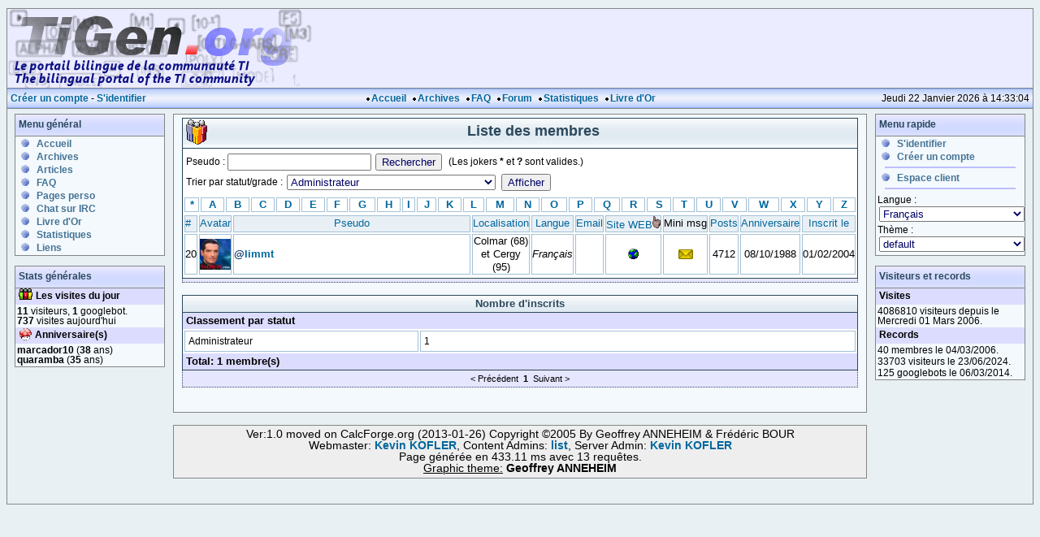

--- FILE ---
content_type: text/html
request_url: https://www.tigen.org/index.php?module=member&page=list&sort=6&order=1&limit=0&find_grade=10&find_letter=L
body_size: 17650
content:

<!DOCTYPE html PUBLIC "-//W3C//DTD XHTML 1.0 Transitional//EN" "http://www.w3.org/TR/xhtml1/DTD/xhtml1-transitional.dtd">
<html>
<head>
  <meta http-equiv="content-type" content="text/html; charset=utf-8"/>
    <link href="themes/default/style.css" rel="stylesheet" type="text/css" />
  <link href="themes/default/bbcode.css" rel="stylesheet" type="text/css" />
  <script language='javascript' type='text/javascript' src='scripts/scripts.js'></script>
  <script language='javascript' type='text/javascript' src='scripts/bbcode.js'></script>
  <title>Bienvenue sur Ti-Gen.</title>
</head>
<body>
  <div id='top_body'>
    <div class='top_body_frame'>
      <div class="logo"><a href="index.php"><img src="tigen.png" alt="Logo"/></a></div>      
      <table class='topbody_menu'>
        <tr>
          <td class='topbody_menu_left'>
            <a href='index.php?module=member&page=register'>Créer un compte</a> - <a href='index.php?module=member&page=logform'>S&#039;identifier</a>
          </td>
          <td class='topbody_menu_middle'>
            <img src='themes/default/images/decoration/topmenu_puce.gif' alt=''/><a href='index.php'>Accueil</a>
            <img src='themes/default/images/decoration/topmenu_puce.gif' alt=''/><a href='index.php?module=archives_pws'>Archives</a>
            <img src='themes/default/images/decoration/topmenu_puce.gif' alt=''/><a href='index.php?module=faq'>FAQ</a>
            <img src='themes/default/images/decoration/topmenu_puce.gif' alt=''/><a href='forum/index.php'>Forum</a>
            <img src='themes/default/images/decoration/topmenu_puce.gif' alt=''/><a href='index.php?module=stats'>Statistiques</a>
            <img src='themes/default/images/decoration/topmenu_puce.gif' alt=''/><a href='index.php?module=guestbook'>Livre d&#039;Or</a>
          </td>
          <td class='topbody_menu_right'>
            Jeudi 22 Janvier 2026 à 14:33:04
          </td>
        </tr>
      </table>    </div>
  </div>

  <table id='global_body'>
    <tr>
      <td id='left_body'>
        
      <div class='menu'>
        <h6>Menu général</h6>
        <div class='menu_content'>
          <ul>
            <li><a href='index.php'>Accueil</a></li>
            <li><a href='index.php?module=archives_pws'>Archives</a></li>
            <li><a href='index.php?module=articles_pws'>Articles</a></li>
            <li><a href='index.php?module=faq'>FAQ</a></li>
            <li><a href='index.php?module=pages_perso_pws'>Pages perso</a></li>
            <li><a href='http://tigcc.ticalc.org/webchat.html'>Chat sur IRC</a></li>
            <li><a href='index.php?module=guestbook'>Livre d&#039;Or</a></li>
            <li><a href='index.php?module=stats'>Statistiques</a></li>
            <li><a href='index.php?module=liens_pws'>Liens</a></li>
          </ul>
        </div>
      </div>
      <div class='menu'>
        <h6>Stats générales</h6>
        <div class='menu_content'>
          <h5>
            <img src='images/modules/standard/connected_list.gif' alt=''/>
            Les visites du jour
          </h5>
          <p><b>11</b> visiteurs, <b>1</b> googlebot.<br/><b>737</b> visites aujourd&#039;hui</p>
          <p></p>
          <h5>
            <img src='images/modules/standard/connected_birthday.gif' alt=''/>
            Anniversaire(s)
          </h5>
          <p><a href='index.php?module=member&page=profil&id=1487' title='Membre'><b>marcador10</b></a>&nbsp;(<b>38</b> ans)<br/><a href='index.php?module=member&page=profil&id=1527' title='Membre'><b>quaramba</b></a>&nbsp;(<b>35</b> ans)<br/></p>
        </div>
      </div>      </td>

      <td id='middle_body'>
        <div class='middle_body_frame'>
          <form action='index.php?module=member&page=list' method='post' name='memberslistform'>
      <div class='box'>
        <div class='box_head' style='text-align: center; '>
          <div><img src='images/box/members_list.gif' alt=''/></div>
          Liste des membres
        </div>
        <div style='clear: both;'></div>
        <div class='box_content'>
          <p>Pseudo :&nbsp;<input  size="20" type="text" name="find_pseudo" maxlength="45" />&nbsp;<input type='submit' value='Rechercher'/>&nbsp;&nbsp;(Les jokers <b>*</b> et <b>?</b> sont valides.)<br>Trier par statut/grade :&nbsp;<select   name="find_grade" ><option  value="0">Tous les membres enregistrés et valides</option><option  value="1">Membre en cours de validation</option><option  value="2">Membre banni</option><option  value="3">Ti-Gen Bot</option><option  value="4">Invité</option><option  value="5">Membre</option><option  value="6">Membre privilégié</option><option  value="7">Expert</option><option  value="8">Modérateur de forum</option><option  value="9">Modérateur</option><option selected value="10">Administrateur</option><option  value="11">Fondateur</option></select>&nbsp;<input type='submit' value='Afficher'/></p>
      <table class='table' style='' >
        <tr>
          <td class='table_item' style='' >
                  <center><a href='index.php?module=member&page=list&sort=6&order=1&limit=0&find_grade=10&find_letter=*'><b>*</b></a></center>
          </td>
          <td class='table_item' style='' >
                  <center><a href='index.php?module=member&page=list&sort=6&order=1&limit=0&find_grade=10&find_letter=A'><b>A</b></a></center>
          </td>
          <td class='table_item' style='' >
                  <center><a href='index.php?module=member&page=list&sort=6&order=1&limit=0&find_grade=10&find_letter=B'><b>B</b></a></center>
          </td>
          <td class='table_item' style='' >
                  <center><a href='index.php?module=member&page=list&sort=6&order=1&limit=0&find_grade=10&find_letter=C'><b>C</b></a></center>
          </td>
          <td class='table_item' style='' >
                  <center><a href='index.php?module=member&page=list&sort=6&order=1&limit=0&find_grade=10&find_letter=D'><b>D</b></a></center>
          </td>
          <td class='table_item' style='' >
                  <center><a href='index.php?module=member&page=list&sort=6&order=1&limit=0&find_grade=10&find_letter=E'><b>E</b></a></center>
          </td>
          <td class='table_item' style='' >
                  <center><a href='index.php?module=member&page=list&sort=6&order=1&limit=0&find_grade=10&find_letter=F'><b>F</b></a></center>
          </td>
          <td class='table_item' style='' >
                  <center><a href='index.php?module=member&page=list&sort=6&order=1&limit=0&find_grade=10&find_letter=G'><b>G</b></a></center>
          </td>
          <td class='table_item' style='' >
                  <center><a href='index.php?module=member&page=list&sort=6&order=1&limit=0&find_grade=10&find_letter=H'><b>H</b></a></center>
          </td>
          <td class='table_item' style='' >
                  <center><a href='index.php?module=member&page=list&sort=6&order=1&limit=0&find_grade=10&find_letter=I'><b>I</b></a></center>
          </td>
          <td class='table_item' style='' >
                  <center><a href='index.php?module=member&page=list&sort=6&order=1&limit=0&find_grade=10&find_letter=J'><b>J</b></a></center>
          </td>
          <td class='table_item' style='' >
                  <center><a href='index.php?module=member&page=list&sort=6&order=1&limit=0&find_grade=10&find_letter=K'><b>K</b></a></center>
          </td>
          <td class='table_item' style='' >
                  <center><a href='index.php?module=member&page=list&sort=6&order=1&limit=0&find_grade=10&find_letter=L'><b>L</b></a></center>
          </td>
          <td class='table_item' style='' >
                  <center><a href='index.php?module=member&page=list&sort=6&order=1&limit=0&find_grade=10&find_letter=M'><b>M</b></a></center>
          </td>
          <td class='table_item' style='' >
                  <center><a href='index.php?module=member&page=list&sort=6&order=1&limit=0&find_grade=10&find_letter=N'><b>N</b></a></center>
          </td>
          <td class='table_item' style='' >
                  <center><a href='index.php?module=member&page=list&sort=6&order=1&limit=0&find_grade=10&find_letter=O'><b>O</b></a></center>
          </td>
          <td class='table_item' style='' >
                  <center><a href='index.php?module=member&page=list&sort=6&order=1&limit=0&find_grade=10&find_letter=P'><b>P</b></a></center>
          </td>
          <td class='table_item' style='' >
                  <center><a href='index.php?module=member&page=list&sort=6&order=1&limit=0&find_grade=10&find_letter=Q'><b>Q</b></a></center>
          </td>
          <td class='table_item' style='' >
                  <center><a href='index.php?module=member&page=list&sort=6&order=1&limit=0&find_grade=10&find_letter=R'><b>R</b></a></center>
          </td>
          <td class='table_item' style='' >
                  <center><a href='index.php?module=member&page=list&sort=6&order=1&limit=0&find_grade=10&find_letter=S'><b>S</b></a></center>
          </td>
          <td class='table_item' style='' >
                  <center><a href='index.php?module=member&page=list&sort=6&order=1&limit=0&find_grade=10&find_letter=T'><b>T</b></a></center>
          </td>
          <td class='table_item' style='' >
                  <center><a href='index.php?module=member&page=list&sort=6&order=1&limit=0&find_grade=10&find_letter=U'><b>U</b></a></center>
          </td>
          <td class='table_item' style='' >
                  <center><a href='index.php?module=member&page=list&sort=6&order=1&limit=0&find_grade=10&find_letter=V'><b>V</b></a></center>
          </td>
          <td class='table_item' style='' >
                  <center><a href='index.php?module=member&page=list&sort=6&order=1&limit=0&find_grade=10&find_letter=W'><b>W</b></a></center>
          </td>
          <td class='table_item' style='' >
                  <center><a href='index.php?module=member&page=list&sort=6&order=1&limit=0&find_grade=10&find_letter=X'><b>X</b></a></center>
          </td>
          <td class='table_item' style='' >
                  <center><a href='index.php?module=member&page=list&sort=6&order=1&limit=0&find_grade=10&find_letter=Y'><b>Y</b></a></center>
          </td>
          <td class='table_item' style='' >
                  <center><a href='index.php?module=member&page=list&sort=6&order=1&limit=0&find_grade=10&find_letter=Z'><b>Z</b></a></center>
          </td>
        </tr>
      </table>
      <table class='table' style='' >
        <tr>
          <td class='table_header_item' style='white-space: nowrap;' ><a href='index.php?module=member&page=list&sort=0&order=1&limit=0&find_pseudo=&find_grade=10&find_letter=L'>#</a>
          </td>
          <td class='table_header_item' style='white-space: nowrap; text-align: center;' ><a href='index.php?module=member&page=list&sort=1&order=1&limit=0&find_pseudo=&find_grade=10&find_letter=L'>Avatar</a>
          </td>
          <td class='table_header_item' style='white-space: nowrap; text-align: center; width: 100%;' ><a href='index.php?module=member&page=list&sort=2&order=1&limit=0&find_pseudo=&find_grade=10&find_letter=L'>Pseudo</a>
          </td>
          <td class='table_header_item' style='white-space: nowrap; text-align: center;' ><a href='index.php?module=member&page=list&sort=3&order=1&limit=0&find_pseudo=&find_grade=10&find_letter=L'>Localisation</a>
          </td>
          <td class='table_header_item' style='white-space: nowrap; text-align: center;' ><a href='index.php?module=member&page=list&sort=4&order=1&limit=0&find_pseudo=&find_grade=10&find_letter=L'>Langue</a>
          </td>
          <td class='table_header_item' style='white-space: nowrap; text-align: center;' ><a href='index.php?module=member&page=list&sort=5&order=1&limit=0&find_pseudo=&find_grade=10&find_letter=L'>Email</a>
          </td>
          <td class='table_header_item' style='white-space: nowrap; text-align: center;' ><a href='index.php?module=member&page=list&sort=6&order=0&limit=0&find_pseudo=&find_grade=10&find_letter=L'>Site WEB</a><img src='images/up.gif' />
          </td>
          <td class='table_header_item' style='white-space: nowrap; text-align: center;' >Mini msg
          </td>
          <td class='table_header_item' style='white-space: nowrap; text-align: center;' ><a href='index.php?module=member&page=list&sort=8&order=1&limit=0&find_pseudo=&find_grade=10&find_letter=L'>Posts</a>
          </td>
          <td class='table_header_item' style='white-space: nowrap; text-align: center;' ><a href='index.php?module=member&page=list&sort=9&order=1&limit=0&find_pseudo=&find_grade=10&find_letter=L'>Anniversaire</a>
          </td>
          <td class='table_header_item' style='white-space: nowrap; text-align: center;' ><a href='index.php?module=member&page=list&sort=10&order=1&limit=0&find_pseudo=&find_grade=10&find_letter=L'>Inscrit le</a>
          </td>
        </tr>
        <tr>
          <td class='table_item' style='' >
            <p><center>20</center></p>
          </td>
          <td class='table_item' style='' >
            <p><center><img src="http://www.falco-fr.com/falco_avatar.jpg" alt="" width="38" height="38" /></center></p>
          </td>
          <td class='table_item' style=' width: 100%;' >
            <p><span style='color:#003366'><b>@</b></span><a href='index.php?module=member&page=profil&id=20' title='Administrateur'><b>limmt</b></a></p>
          </td>
          <td class='table_item' style='' >
            <p><center>Colmar (68) et Cergy (95)</center></p>
          </td>
          <td class='table_item' style='' >
            <p><center><i>Français</i></center></p>
          </td>
          <td class='table_item' style='' >
            <p></p>
          </td>
          <td class='table_item' style='' >
            <p><center><a href='http://www.falco-fr.com/'><img src='images/website.gif' alt='http://www.falco-fr.com/' border='0'></a></center></p>
          </td>
          <td class='table_item' style='' >
            <p><center><a href='index.php?module=messager&action=write&id=20'><img src='images/msg.gif' border='0'></a><center></p>
          </td>
          <td class='table_item' style='' >
            <p><center>4712</center></p>
          </td>
          <td class='table_item' style='' >
            <p><center>08/10/1988</center></p>
          </td>
          <td class='table_item' style='' >
            <p><center>01/02/2004</center></p>
          </td>
        </tr>
        <tr>
        </tr>
      </table>
        </div>
        <div class='box_foot' style='text-align: right;'></div>
      </div></form>
      <div class='box'>
        <div class='box_smallhead' style='text-align: center; '>Nombre d&#039;inscrits</div>
        <div class='box_content'>
          <h5>
            Classement par statut
          </h5>
      <table class='box_area' cellspacing='2px'>
        <tr>
          <td class='box_area_item' width='35%'>Administrateur</td>
          <td class='box_area_item' width='100%'>1</td>
        </tr>
      </table>
          <h5>
            Total: 1 membre(s)
          </h5>
        </div>
        <div class='box_foot' style='text-align: right;'><center>&lt; Précédent&nbsp;&nbsp;<b>1</b>&nbsp;&nbsp;Suivant &gt;</center></div>
      </div>        </div>
        <div class='foot_body_frame'>
          Ver:1.0 moved on CalcForge.org (2013-01-26) Copyright ©2005 By Geoffrey ANNEHEIM &amp; Frédéric BOUR<br/>Webmaster: <a href="mailto:kevin.kofler@chello.at"><b>Kevin KOFLER</b></a>, Content Admins: <a href="http://www.tigen.org/index.php?module=member&amp;page=list&amp;find_grade=10"><b>list</b></a>, Server Admin: <a href="mailto:kevin.kofler@chello.at"><b>Kevin KOFLER</b></a><br/>Page générée en 433.11 ms avec 13 requêtes.<br/>          <p><u>Graphic theme:</u> <b>Geoffrey ANNEHEIM</b></p>
        </div>
      </td>

      <td id='right_body'>
        
      <div class='menu'>
        <h6>Menu rapide</h6>
        <div class='menu_content'><form method="post" name="quickconf">
          <ul>
            <li><a href='index.php?module=member&page=logform'>S&#039;identifier</a></li>
            <li><a href='index.php?module=member&page=register'>Créer un compte</a></li>
            <div class='menu_content_separator'></div>
            <li><a href='index.php?module=admin'>Espace client</a></li>
            <div class='menu_content_separator'></div>
          </ul>
          <p>Langue :<br/><select  style='width:100%;' name="lang" onchange="javascript:document.forms.quickconf.submit();" ><option selected value="fr">Français</option><option  value="en">English</option></select></p>
          <p>Thème :<br/><select  style='width:100%;' name="theme" onchange="javascript:document.forms.quickconf.submit();" ><option selected value="default">default</option></select></p></form>
        </div>
      </div>
      <div class='menu'>
        <h6>Visiteurs et records</h6>
        <div class='menu_content'>
          <h5>
            Visites
          </h5>
          <p>4086810 visiteurs depuis le Mercredi 01 Mars 2006.</p>
          <h5>
            Records
          </h5>
          <p>40 membres le 04/03/2006.</p>
          <p>33703 visiteurs le 23/06/2024.</p>
          <p>125 googlebots le 06/03/2014.</p>
        </div>
      </div>      </td>
    </tr>
  </table>
</body>
</html>
